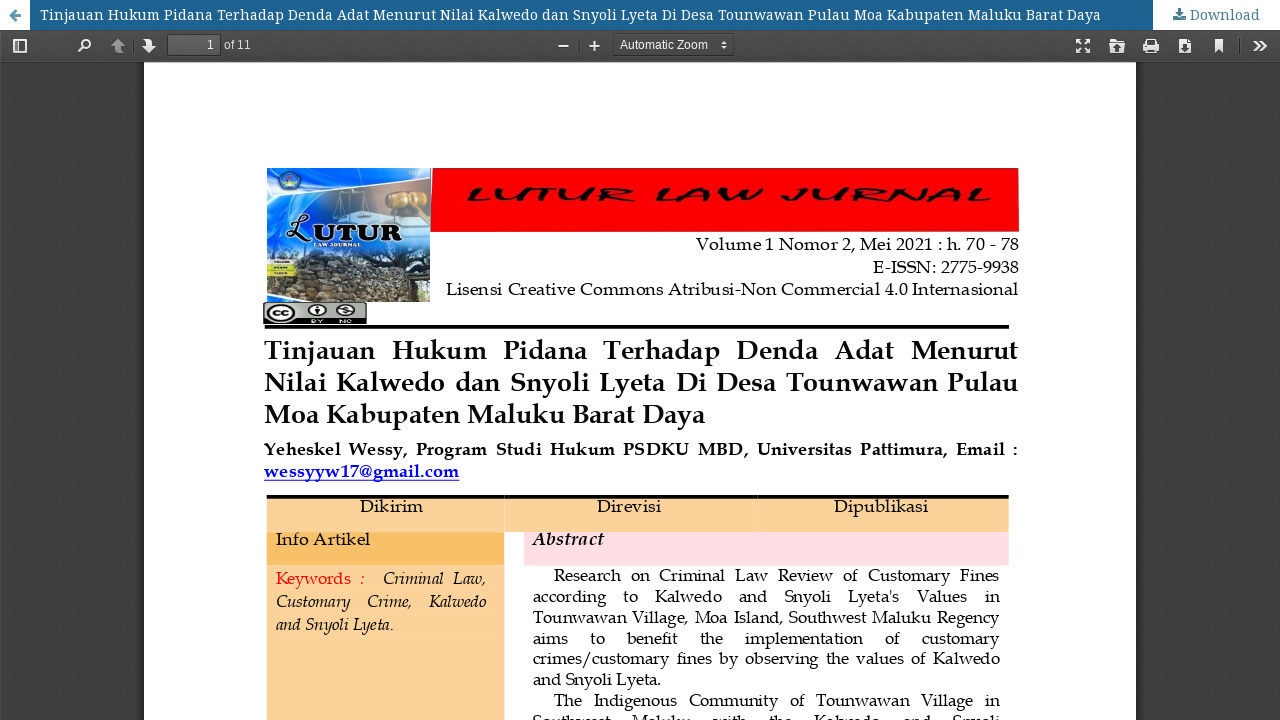

--- FILE ---
content_type: text/html; charset=utf-8
request_url: https://ojs3.unpatti.ac.id/index.php/lutur/article/view/5765/4067
body_size: 1484
content:
<!DOCTYPE html>
<html lang="en-US" xml:lang="en-US">
<head>
	<meta http-equiv="Content-Type" content="text/html; charset=utf-8" />
	<meta name="viewport" content="width=device-width, initial-scale=1.0">
	<title>View of Tinjauan Hukum Pidana Terhadap Denda Adat Menurut Nilai Kalwedo dan Snyoli Lyeta Di Desa Tounwawan Pulau Moa Kabupaten Maluku Barat Daya</title>

	
<meta name="generator" content="Open Journal Systems 3.1.1.4">
<script type="text/javascript">
var sc_project=12914900; 
var sc_invisible=0; 
var sc_security="df81e89b"; 
var scJsHost = "https://";
document.write("<sc"+"ript type='text/javascript' src='" +
scJsHost+
"statcounter.com/counter/counter.js'></"+"script>");
</script>
	<link rel="stylesheet" href="https://ojs3.unpatti.ac.id/index.php/lutur/$$$call$$$/page/page/css?name=stylesheet" type="text/css" /><link rel="stylesheet" href="https://cdnjs.cloudflare.com/ajax/libs/font-awesome/4.7.0/css/font-awesome.css" type="text/css" /><link rel="stylesheet" href="//fonts.googleapis.com/css?family=Montserrat:400,700|Noto+Serif:400,400i,700,700i" type="text/css" /><link rel="stylesheet" href="https://ojs3.unpatti.ac.id/plugins/generic/orcidProfile/css/orcidProfile.css" type="text/css" /><link rel="stylesheet" href="https://ojs3.unpatti.ac.id/public/site/sitestyle.css" type="text/css" /><link rel="stylesheet" href="https://ojs3.unpatti.ac.id/public/journals/123/styleSheet.css" type="text/css" />
	<script src="//ajax.googleapis.com/ajax/libs/jquery/1.11.0/jquery.min.js" type="text/javascript"></script><script src="//ajax.googleapis.com/ajax/libs/jqueryui/1.11.0/jquery-ui.min.js" type="text/javascript"></script><script src="https://ojs3.unpatti.ac.id/lib/pkp/js/lib/jquery/plugins/jquery.tag-it.js" type="text/javascript"></script><script src="https://ojs3.unpatti.ac.id/plugins/themes/default/js/lib/popper/popper.js" type="text/javascript"></script><script src="https://ojs3.unpatti.ac.id/plugins/themes/default/js/lib/bootstrap/util.js" type="text/javascript"></script><script src="https://ojs3.unpatti.ac.id/plugins/themes/default/js/lib/bootstrap/dropdown.js" type="text/javascript"></script><script src="https://ojs3.unpatti.ac.id/plugins/themes/default/js/main.js" type="text/javascript"></script>
</head>
<body class="pkp_page_article pkp_op_view">

		<header class="header_view">

		<a href="https://ojs3.unpatti.ac.id/index.php/lutur/article/view/5765" class="return">
			<span class="pkp_screen_reader">
									Return to Article Details
							</span>
		</a>

		<a href="https://ojs3.unpatti.ac.id/index.php/lutur/article/view/5765" class="title">
			Tinjauan Hukum Pidana Terhadap Denda Adat Menurut Nilai Kalwedo dan Snyoli Lyeta Di Desa Tounwawan Pulau Moa Kabupaten Maluku Barat Daya
		</a>

		<a href="https://ojs3.unpatti.ac.id/index.php/lutur/article/download/5765/4067/" class="download" download>
			<span class="label">
				Download
			</span>
			<span class="pkp_screen_reader">
				Download PDF
			</span>
		</a>

	</header>

	<script type="text/javascript" src="https://ojs3.unpatti.ac.id/plugins/generic/pdfJsViewer/pdf.js/build/pdf.js"></script>
	<script type="text/javascript">
		
			$(document).ready(function() {
				PDFJS.workerSrc='https://ojs3.unpatti.ac.id/plugins/generic/pdfJsViewer/pdf.js/build/pdf.worker.js';
				PDFJS.getDocument('https://ojs3.unpatti.ac.id/index.php/lutur/article/download/5765/4067/').then(function(pdf) {
					// Using promise to fetch the page
					pdf.getPage(1).then(function(page) {
						var pdfCanvasContainer = $('#pdfCanvasContainer');
						var canvas = document.getElementById('pdfCanvas');
						canvas.height = pdfCanvasContainer.height();
						canvas.width = pdfCanvasContainer.width()-2; // 1px border each side
						var viewport = page.getViewport(canvas.width / page.getViewport(1.0).width);
						var context = canvas.getContext('2d');
						var renderContext = {
							canvasContext: context,
							viewport: viewport
						};
						page.render(renderContext);
					});
				});
			});
		
	</script>
	<script type="text/javascript" src="https://ojs3.unpatti.ac.id/plugins/generic/pdfJsViewer/pdf.js/web/viewer.js"></script>

	<div id="pdfCanvasContainer" class="galley_view">
		<iframe src="https://ojs3.unpatti.ac.id/plugins/generic/pdfJsViewer/pdf.js/web/viewer.html?file=https%3A%2F%2Fojs3.unpatti.ac.id%2Findex.php%2Flutur%2Farticle%2Fdownload%2F5765%2F4067%2F" width="100%" height="100%" style="min-height: 500px;" allowfullscreen webkitallowfullscreen></iframe>
	</div>
	
</body>
</html>

--- FILE ---
content_type: text/css
request_url: https://ojs3.unpatti.ac.id/public/site/sitestyle.css
body_size: 474
content:
.pkp_structure_head {

    border: 1px solid #ddd;
    height: 200px;
    /*background-image: url("https://oasis.unpatti.ac.id/images/light_blue_spikes2a.png"); 9 Oct 2018 */
    background-image: url("https://ojs3.unpatti.ac.id/public/site/light_blue_spikes2f.png");
    background-repeat: no-repeat center center;
    /*background: #666 no-repeat center center;*/
        
}

.tsv_search {

    width: 365px;
    margin: 20px auto 0 auto;

}

.tsv_search input {

    width: 300px;
    height: 40px;
    padding: 10px;
    margin: 1px 0 0 0;
    font-size: 15px;
    font-weight: 600;
    color: #737373;
    border: 2px solid #737373;
    background: transparent;

}

.tsv_search button {

    
    width: 60px;
    height: 40px;
    padding: 10px;
    border: 0;
    margin: 0;
    font-size: 25px;
    color: #737373;
    background: transparent;

}

.pkp_page_index .tsv_issues {

    width: 100%;
    border: 1px solid #eee;
    border-radius: 4px;
    padding-left: 50px;
    

}

.pkp_page_index .tsv_journals {

    width: 100%;
    border: 1px solid #eee;
    border-radius: 4px;
    padding-left: 50px;

}

.pkp_page_index .tsv_info {

    display: table;
    margin-top: 60px;

}

.pkp_page_index h2 {

    text-align: center;
    display: block;
    font-size: 30px;
    margin-top: 60px;

}


--- FILE ---
content_type: text/css
request_url: https://ojs3.unpatti.ac.id/public/journals/123/styleSheet.css
body_size: 1412
content:
:root {
    --lightyellow   : rgb(204, 204, 204);
    --light         : rgb(239, 255, 232);
    --yellow        : rgb(185, 171, 136);
    --green         : rgb(19, 152, 106);
    --darkblue      : rgb(17, 59, 99);
    /* --background    : #c19d9d; */
    --background    : white;
}

/* Custom theme by Bacarita Law Journal */
.pkp_head_wrapper{
	width: auto !important;
}
#navigationUser{
	margin-right: 50%;
    background-color: var(--yellow) !important;
    border-radius: 50px;
    padding-right: 10px;
	max-width: 150px;
}
#navigationUser a{
	text-align: left !important;
	color: var(--darkblue);
}
#navigationUser a span{
	color: #fff;
}
#navigationPrimary a{
  color: white !important;
}
#navigationPrimary ul a:hover{
  background-color: var(--yellow);
}
.pkp_brand_footer {
    background: none !important;
}

/* search */
.pkp_head_wrapper .pkp_search .search_controls .search_prompt:hover, .pkp_head_wrapper .pkp_search .search_controls .search_prompt:focus{
  color: white;
}

@media only screen and (min-width: 360px) {
  	.pkp_navigation_user{
  		max-width: 150px !important;
      margin-right: 10% !important;
  	}
  	#navigationUser{
  		margin-top: 20px;
    }
    .pkp_site_name{
      margin-left: 5% !important;
    }
}

/* NEW FRAME */
body{
	/* white */
	/* background:
  linear-gradient(
    180deg,
    rgb(239,255,232) 130px,
    rgb(255, 153, 31) 130px,
    rgb(255, 153, 31) 170px,
    rgb(255, 255, 255) 170px,
    rgb(255, 255, 255) 100%) !important; */
  background: url("");
  background:
  linear-gradient( 180deg,
  var(--lightyellow) 130px,
  var(--darkblue) 130px,
  var(--darkblue) 170px,
  rgba(255, 255, 255, 0.1) 170px,
  rgba(255, 255, 255, 0.1) 100%),
  url("https://jurnal.unej.ac.id/public/site/images/ulummuhammad/full.png") !important;

}
.pkp_structure_page{
	max-width: 1200 !important;
	margin: 0px auto 25px auto !important;
	box-shadow: none !important;
}
.pkp_head_wrapper{
	margin: 0px !important;
}
.pkp_site_name{
  margin-left: 0px !important;
}
.pkp_brand_footer {
  float: right;
  width: 27%;
  padding: 50px;
  }
.pkp_structure_footer_wrapper {
        background:  #D2C7C7;
        border-bottom: @double solid;
}

/* SUBMISSION BUTTON */

a.block_make_submission_link{
	padding: 5px 46px !important;
}
a.block_make_submission_link:hover{
	/* color: var(--yellow) !important; */
}

.current_issue h2 {
    display: inline-block;
    padding-bottom: 0.5em;
    border-bottom: 3px solid var(--yellow);
    text-transform: uppercase;
    font-weight: 700;
    color: #000000;
}
.pkp_structure_head {
    background-color: var(--lightyellow) !important;
    background-image: none!important;
}
.pkp_site_name .is_img img {
   display: inline-block;
   max-height: 100%;
   max-width: 100%;
}
.pkp_navigation_primary_wrapper {
    background-color: var(--darkblue);
}
.pkp_navigation_primary_row {
    background: var(--yellow);
}
#pkp_content_nav{
  background: var(--darkblue);
}

/*SIDE*/
.sidemenu-list a{
  color: #000;
}
.sidemenu-list a:hover{
  color: var(--yellow);
}

/* #customblock-Guidelines li, */
.sidemenu-head{
  background-color: var(--darkblue) !important;
  display: block !important;
  padding: 5px !important;
  text-align: center !important;
  color: white !important;
  text-decoration: none;
  border-radius: 5px !important;
  box-shadow: inset 0 -1em 1em rgba(0,0,0,0.1);
}
.sidemenu-list li{
  margin-bottom: 8px;

  background-color: var(--darkblue) !important;
  display: open !important;
  padding: 10px 5px !important;
  text-align: center !important;
  color: white !important;
  text-decoration: none;
  border-radius: 5px !important;
}
#customblock-Guidelines .sidemenu-list :hover{
  background-color: var(--yellow) !important;
}

#customblock-Guidelines li{
  margin-bottom: 5px;
}
#customblock-Guidelines a{
  color: white !important;
  font-weight: bold;
}
/* Main Background */
.pkp_structure_page,
.pkp_structure_content,
.pkp_open
{
	background-color: var(--background) !important;
}
.obj_article_details .abstract {
    text-align: justify;
    font:book_antiqua,geneva,sans-serif;
}
        background-color: var(--background) !important;
}
.obj_article_details .references {
    text-align: justify;
    font:book_antiqua,geneva,sans-serif;
}
<div class="value"align="Justify">